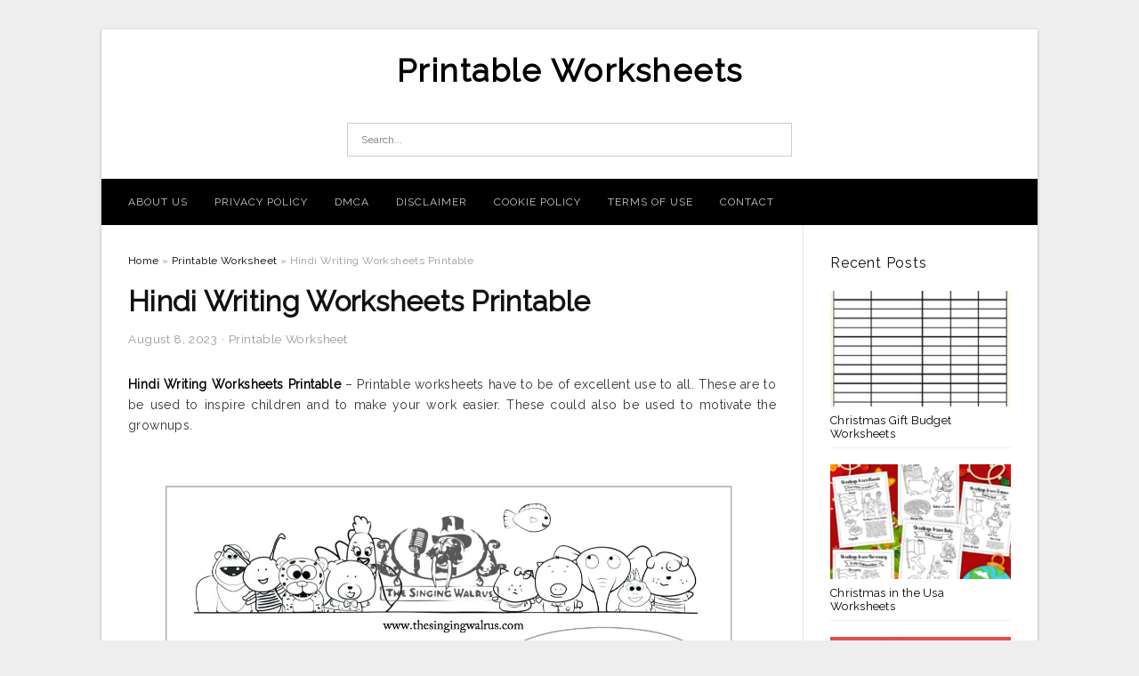

--- FILE ---
content_type: text/html; charset=UTF-8
request_url: https://printable-worksheet.com/hindi-writing-worksheets-printable/
body_size: 10611
content:
<!DOCTYPE html>
<html lang="en-US" prefix="og: https://ogp.me/ns#">
<head>
<meta charset="UTF-8">
<meta name="viewport" content="width=device-width, initial-scale=1, maximum-scale=1, user-scalable=0">
<link rel="profile" href="https://gmpg.org/xfn/11">
<link rel="pingback" href="https://printable-worksheet.com/xmlrpc.php">

<!-- Icon -->
<link href='' rel='icon' type='image/x-icon'/>


<!-- Search Engine Optimization by Rank Math - https://rankmath.com/ -->
<title>Hindi Writing Worksheets Printable - Printable Worksheets</title>
<meta name="description" content="Hindi Writing Worksheets Printable - Printable worksheets have to be of excellent use to all. These are to be used to inspire children and to make your work"/>
<meta name="robots" content="follow, index, max-snippet:-1, max-video-preview:-1, max-image-preview:large"/>
<link rel="canonical" href="https://printable-worksheet.com/hindi-writing-worksheets-printable/" />
<meta property="og:locale" content="en_US" />
<meta property="og:type" content="article" />
<meta property="og:title" content="Hindi Writing Worksheets Printable - Printable Worksheets" />
<meta property="og:description" content="Hindi Writing Worksheets Printable - Printable worksheets have to be of excellent use to all. These are to be used to inspire children and to make your work" />
<meta property="og:url" content="https://printable-worksheet.com/hindi-writing-worksheets-printable/" />
<meta property="og:site_name" content="Printable Worksheets" />
<meta property="article:tag" content="hindi writing worksheets printable" />
<meta property="article:tag" content="hindi writing worksheets printable pdf" />
<meta property="article:section" content="Printable Worksheet" />
<meta property="og:image" content="https://printable-worksheet.com/wp-content/uploads/2019/06/hindi-alphabet-practice-worksheet-letter-e0a487-hindi-hindi-hindi-writing-worksheets-printable.jpg" />
<meta property="og:image:secure_url" content="https://printable-worksheet.com/wp-content/uploads/2019/06/hindi-alphabet-practice-worksheet-letter-e0a487-hindi-hindi-hindi-writing-worksheets-printable.jpg" />
<meta property="og:image:width" content="774" />
<meta property="og:image:height" content="1100" />
<meta property="og:image:alt" content="Hindi Alphabet Practice Worksheet - Letter इ | Hindi | Hindi | Hindi Writing Worksheets Printable" />
<meta property="og:image:type" content="image/jpeg" />
<meta property="article:published_time" content="2023-08-08T20:07:16+07:00" />
<meta name="twitter:card" content="summary_large_image" />
<meta name="twitter:title" content="Hindi Writing Worksheets Printable - Printable Worksheets" />
<meta name="twitter:description" content="Hindi Writing Worksheets Printable - Printable worksheets have to be of excellent use to all. These are to be used to inspire children and to make your work" />
<meta name="twitter:image" content="https://printable-worksheet.com/wp-content/uploads/2019/06/hindi-alphabet-practice-worksheet-letter-e0a487-hindi-hindi-hindi-writing-worksheets-printable.jpg" />
<meta name="twitter:label1" content="Written by" />
<meta name="twitter:data1" content="Bang Mus" />
<meta name="twitter:label2" content="Time to read" />
<meta name="twitter:data2" content="Less than a minute" />
<script type="application/ld+json" class="rank-math-schema">{"@context":"https://schema.org","@graph":[{"@type":["Person","Organization"],"@id":"https://printable-worksheet.com/#person","name":"Printable Worksheets"},{"@type":"WebSite","@id":"https://printable-worksheet.com/#website","url":"https://printable-worksheet.com","name":"Printable Worksheets","publisher":{"@id":"https://printable-worksheet.com/#person"},"inLanguage":"en-US"},{"@type":"ImageObject","@id":"https://printable-worksheet.com/wp-content/uploads/2019/06/hindi-alphabet-practice-worksheet-letter-e0a487-hindi-hindi-hindi-writing-worksheets-printable.jpg","url":"https://printable-worksheet.com/wp-content/uploads/2019/06/hindi-alphabet-practice-worksheet-letter-e0a487-hindi-hindi-hindi-writing-worksheets-printable.jpg","width":"774","height":"1100","caption":"Hindi Alphabet Practice Worksheet - Letter \u0907 | Hindi | Hindi | Hindi Writing Worksheets Printable","inLanguage":"en-US"},{"@type":"WebPage","@id":"https://printable-worksheet.com/hindi-writing-worksheets-printable/#webpage","url":"https://printable-worksheet.com/hindi-writing-worksheets-printable/","name":"Hindi Writing Worksheets Printable - Printable Worksheets","datePublished":"2023-08-08T20:07:16+07:00","dateModified":"2023-08-08T20:07:16+07:00","isPartOf":{"@id":"https://printable-worksheet.com/#website"},"primaryImageOfPage":{"@id":"https://printable-worksheet.com/wp-content/uploads/2019/06/hindi-alphabet-practice-worksheet-letter-e0a487-hindi-hindi-hindi-writing-worksheets-printable.jpg"},"inLanguage":"en-US"},{"@type":"Person","@id":"https://printable-worksheet.com/author/bismillah/","name":"Bang Mus","url":"https://printable-worksheet.com/author/bismillah/","image":{"@type":"ImageObject","@id":"https://secure.gravatar.com/avatar/866dd84e920766c4334da88577e43d8854bb7a9d32fe320ca412475f18184cb6?s=96&amp;d=mm&amp;r=g","url":"https://secure.gravatar.com/avatar/866dd84e920766c4334da88577e43d8854bb7a9d32fe320ca412475f18184cb6?s=96&amp;d=mm&amp;r=g","caption":"Bang Mus","inLanguage":"en-US"}},{"@type":"BlogPosting","headline":"Hindi Writing Worksheets Printable - Printable Worksheets","datePublished":"2023-08-08T20:07:16+07:00","dateModified":"2023-08-08T20:07:16+07:00","articleSection":"Printable Worksheet","author":{"@id":"https://printable-worksheet.com/author/bismillah/","name":"Bang Mus"},"publisher":{"@id":"https://printable-worksheet.com/#person"},"description":"Hindi Writing Worksheets Printable - Printable worksheets have to be of excellent use to all. These are to be used to inspire children and to make your work","name":"Hindi Writing Worksheets Printable - Printable Worksheets","@id":"https://printable-worksheet.com/hindi-writing-worksheets-printable/#richSnippet","isPartOf":{"@id":"https://printable-worksheet.com/hindi-writing-worksheets-printable/#webpage"},"image":{"@id":"https://printable-worksheet.com/wp-content/uploads/2019/06/hindi-alphabet-practice-worksheet-letter-e0a487-hindi-hindi-hindi-writing-worksheets-printable.jpg"},"inLanguage":"en-US","mainEntityOfPage":{"@id":"https://printable-worksheet.com/hindi-writing-worksheets-printable/#webpage"}}]}</script>
<!-- /Rank Math WordPress SEO plugin -->

<link rel='dns-prefetch' href='//fonts.googleapis.com' />
<link rel="alternate" type="application/rss+xml" title="Printable Worksheets &raquo; Feed" href="https://printable-worksheet.com/feed/" />
<link rel="alternate" type="application/rss+xml" title="Printable Worksheets &raquo; Comments Feed" href="https://printable-worksheet.com/comments/feed/" />
<link rel="alternate" title="oEmbed (JSON)" type="application/json+oembed" href="https://printable-worksheet.com/wp-json/oembed/1.0/embed?url=https%3A%2F%2Fprintable-worksheet.com%2Fhindi-writing-worksheets-printable%2F" />
<link rel="alternate" title="oEmbed (XML)" type="text/xml+oembed" href="https://printable-worksheet.com/wp-json/oembed/1.0/embed?url=https%3A%2F%2Fprintable-worksheet.com%2Fhindi-writing-worksheets-printable%2F&#038;format=xml" />
<style id='wp-img-auto-sizes-contain-inline-css' type='text/css'>
img:is([sizes=auto i],[sizes^="auto," i]){contain-intrinsic-size:3000px 1500px}
/*# sourceURL=wp-img-auto-sizes-contain-inline-css */
</style>
<style id='wp-emoji-styles-inline-css' type='text/css'>

	img.wp-smiley, img.emoji {
		display: inline !important;
		border: none !important;
		box-shadow: none !important;
		height: 1em !important;
		width: 1em !important;
		margin: 0 0.07em !important;
		vertical-align: -0.1em !important;
		background: none !important;
		padding: 0 !important;
	}
/*# sourceURL=wp-emoji-styles-inline-css */
</style>
<style id='wp-block-library-inline-css' type='text/css'>
:root{--wp-block-synced-color:#7a00df;--wp-block-synced-color--rgb:122,0,223;--wp-bound-block-color:var(--wp-block-synced-color);--wp-editor-canvas-background:#ddd;--wp-admin-theme-color:#007cba;--wp-admin-theme-color--rgb:0,124,186;--wp-admin-theme-color-darker-10:#006ba1;--wp-admin-theme-color-darker-10--rgb:0,107,160.5;--wp-admin-theme-color-darker-20:#005a87;--wp-admin-theme-color-darker-20--rgb:0,90,135;--wp-admin-border-width-focus:2px}@media (min-resolution:192dpi){:root{--wp-admin-border-width-focus:1.5px}}.wp-element-button{cursor:pointer}:root .has-very-light-gray-background-color{background-color:#eee}:root .has-very-dark-gray-background-color{background-color:#313131}:root .has-very-light-gray-color{color:#eee}:root .has-very-dark-gray-color{color:#313131}:root .has-vivid-green-cyan-to-vivid-cyan-blue-gradient-background{background:linear-gradient(135deg,#00d084,#0693e3)}:root .has-purple-crush-gradient-background{background:linear-gradient(135deg,#34e2e4,#4721fb 50%,#ab1dfe)}:root .has-hazy-dawn-gradient-background{background:linear-gradient(135deg,#faaca8,#dad0ec)}:root .has-subdued-olive-gradient-background{background:linear-gradient(135deg,#fafae1,#67a671)}:root .has-atomic-cream-gradient-background{background:linear-gradient(135deg,#fdd79a,#004a59)}:root .has-nightshade-gradient-background{background:linear-gradient(135deg,#330968,#31cdcf)}:root .has-midnight-gradient-background{background:linear-gradient(135deg,#020381,#2874fc)}:root{--wp--preset--font-size--normal:16px;--wp--preset--font-size--huge:42px}.has-regular-font-size{font-size:1em}.has-larger-font-size{font-size:2.625em}.has-normal-font-size{font-size:var(--wp--preset--font-size--normal)}.has-huge-font-size{font-size:var(--wp--preset--font-size--huge)}.has-text-align-center{text-align:center}.has-text-align-left{text-align:left}.has-text-align-right{text-align:right}.has-fit-text{white-space:nowrap!important}#end-resizable-editor-section{display:none}.aligncenter{clear:both}.items-justified-left{justify-content:flex-start}.items-justified-center{justify-content:center}.items-justified-right{justify-content:flex-end}.items-justified-space-between{justify-content:space-between}.screen-reader-text{border:0;clip-path:inset(50%);height:1px;margin:-1px;overflow:hidden;padding:0;position:absolute;width:1px;word-wrap:normal!important}.screen-reader-text:focus{background-color:#ddd;clip-path:none;color:#444;display:block;font-size:1em;height:auto;left:5px;line-height:normal;padding:15px 23px 14px;text-decoration:none;top:5px;width:auto;z-index:100000}html :where(.has-border-color){border-style:solid}html :where([style*=border-top-color]){border-top-style:solid}html :where([style*=border-right-color]){border-right-style:solid}html :where([style*=border-bottom-color]){border-bottom-style:solid}html :where([style*=border-left-color]){border-left-style:solid}html :where([style*=border-width]){border-style:solid}html :where([style*=border-top-width]){border-top-style:solid}html :where([style*=border-right-width]){border-right-style:solid}html :where([style*=border-bottom-width]){border-bottom-style:solid}html :where([style*=border-left-width]){border-left-style:solid}html :where(img[class*=wp-image-]){height:auto;max-width:100%}:where(figure){margin:0 0 1em}html :where(.is-position-sticky){--wp-admin--admin-bar--position-offset:var(--wp-admin--admin-bar--height,0px)}@media screen and (max-width:600px){html :where(.is-position-sticky){--wp-admin--admin-bar--position-offset:0px}}

/*# sourceURL=wp-block-library-inline-css */
</style><style id='global-styles-inline-css' type='text/css'>
:root{--wp--preset--aspect-ratio--square: 1;--wp--preset--aspect-ratio--4-3: 4/3;--wp--preset--aspect-ratio--3-4: 3/4;--wp--preset--aspect-ratio--3-2: 3/2;--wp--preset--aspect-ratio--2-3: 2/3;--wp--preset--aspect-ratio--16-9: 16/9;--wp--preset--aspect-ratio--9-16: 9/16;--wp--preset--color--black: #000000;--wp--preset--color--cyan-bluish-gray: #abb8c3;--wp--preset--color--white: #ffffff;--wp--preset--color--pale-pink: #f78da7;--wp--preset--color--vivid-red: #cf2e2e;--wp--preset--color--luminous-vivid-orange: #ff6900;--wp--preset--color--luminous-vivid-amber: #fcb900;--wp--preset--color--light-green-cyan: #7bdcb5;--wp--preset--color--vivid-green-cyan: #00d084;--wp--preset--color--pale-cyan-blue: #8ed1fc;--wp--preset--color--vivid-cyan-blue: #0693e3;--wp--preset--color--vivid-purple: #9b51e0;--wp--preset--gradient--vivid-cyan-blue-to-vivid-purple: linear-gradient(135deg,rgb(6,147,227) 0%,rgb(155,81,224) 100%);--wp--preset--gradient--light-green-cyan-to-vivid-green-cyan: linear-gradient(135deg,rgb(122,220,180) 0%,rgb(0,208,130) 100%);--wp--preset--gradient--luminous-vivid-amber-to-luminous-vivid-orange: linear-gradient(135deg,rgb(252,185,0) 0%,rgb(255,105,0) 100%);--wp--preset--gradient--luminous-vivid-orange-to-vivid-red: linear-gradient(135deg,rgb(255,105,0) 0%,rgb(207,46,46) 100%);--wp--preset--gradient--very-light-gray-to-cyan-bluish-gray: linear-gradient(135deg,rgb(238,238,238) 0%,rgb(169,184,195) 100%);--wp--preset--gradient--cool-to-warm-spectrum: linear-gradient(135deg,rgb(74,234,220) 0%,rgb(151,120,209) 20%,rgb(207,42,186) 40%,rgb(238,44,130) 60%,rgb(251,105,98) 80%,rgb(254,248,76) 100%);--wp--preset--gradient--blush-light-purple: linear-gradient(135deg,rgb(255,206,236) 0%,rgb(152,150,240) 100%);--wp--preset--gradient--blush-bordeaux: linear-gradient(135deg,rgb(254,205,165) 0%,rgb(254,45,45) 50%,rgb(107,0,62) 100%);--wp--preset--gradient--luminous-dusk: linear-gradient(135deg,rgb(255,203,112) 0%,rgb(199,81,192) 50%,rgb(65,88,208) 100%);--wp--preset--gradient--pale-ocean: linear-gradient(135deg,rgb(255,245,203) 0%,rgb(182,227,212) 50%,rgb(51,167,181) 100%);--wp--preset--gradient--electric-grass: linear-gradient(135deg,rgb(202,248,128) 0%,rgb(113,206,126) 100%);--wp--preset--gradient--midnight: linear-gradient(135deg,rgb(2,3,129) 0%,rgb(40,116,252) 100%);--wp--preset--font-size--small: 13px;--wp--preset--font-size--medium: 20px;--wp--preset--font-size--large: 36px;--wp--preset--font-size--x-large: 42px;--wp--preset--spacing--20: 0.44rem;--wp--preset--spacing--30: 0.67rem;--wp--preset--spacing--40: 1rem;--wp--preset--spacing--50: 1.5rem;--wp--preset--spacing--60: 2.25rem;--wp--preset--spacing--70: 3.38rem;--wp--preset--spacing--80: 5.06rem;--wp--preset--shadow--natural: 6px 6px 9px rgba(0, 0, 0, 0.2);--wp--preset--shadow--deep: 12px 12px 50px rgba(0, 0, 0, 0.4);--wp--preset--shadow--sharp: 6px 6px 0px rgba(0, 0, 0, 0.2);--wp--preset--shadow--outlined: 6px 6px 0px -3px rgb(255, 255, 255), 6px 6px rgb(0, 0, 0);--wp--preset--shadow--crisp: 6px 6px 0px rgb(0, 0, 0);}:where(.is-layout-flex){gap: 0.5em;}:where(.is-layout-grid){gap: 0.5em;}body .is-layout-flex{display: flex;}.is-layout-flex{flex-wrap: wrap;align-items: center;}.is-layout-flex > :is(*, div){margin: 0;}body .is-layout-grid{display: grid;}.is-layout-grid > :is(*, div){margin: 0;}:where(.wp-block-columns.is-layout-flex){gap: 2em;}:where(.wp-block-columns.is-layout-grid){gap: 2em;}:where(.wp-block-post-template.is-layout-flex){gap: 1.25em;}:where(.wp-block-post-template.is-layout-grid){gap: 1.25em;}.has-black-color{color: var(--wp--preset--color--black) !important;}.has-cyan-bluish-gray-color{color: var(--wp--preset--color--cyan-bluish-gray) !important;}.has-white-color{color: var(--wp--preset--color--white) !important;}.has-pale-pink-color{color: var(--wp--preset--color--pale-pink) !important;}.has-vivid-red-color{color: var(--wp--preset--color--vivid-red) !important;}.has-luminous-vivid-orange-color{color: var(--wp--preset--color--luminous-vivid-orange) !important;}.has-luminous-vivid-amber-color{color: var(--wp--preset--color--luminous-vivid-amber) !important;}.has-light-green-cyan-color{color: var(--wp--preset--color--light-green-cyan) !important;}.has-vivid-green-cyan-color{color: var(--wp--preset--color--vivid-green-cyan) !important;}.has-pale-cyan-blue-color{color: var(--wp--preset--color--pale-cyan-blue) !important;}.has-vivid-cyan-blue-color{color: var(--wp--preset--color--vivid-cyan-blue) !important;}.has-vivid-purple-color{color: var(--wp--preset--color--vivid-purple) !important;}.has-black-background-color{background-color: var(--wp--preset--color--black) !important;}.has-cyan-bluish-gray-background-color{background-color: var(--wp--preset--color--cyan-bluish-gray) !important;}.has-white-background-color{background-color: var(--wp--preset--color--white) !important;}.has-pale-pink-background-color{background-color: var(--wp--preset--color--pale-pink) !important;}.has-vivid-red-background-color{background-color: var(--wp--preset--color--vivid-red) !important;}.has-luminous-vivid-orange-background-color{background-color: var(--wp--preset--color--luminous-vivid-orange) !important;}.has-luminous-vivid-amber-background-color{background-color: var(--wp--preset--color--luminous-vivid-amber) !important;}.has-light-green-cyan-background-color{background-color: var(--wp--preset--color--light-green-cyan) !important;}.has-vivid-green-cyan-background-color{background-color: var(--wp--preset--color--vivid-green-cyan) !important;}.has-pale-cyan-blue-background-color{background-color: var(--wp--preset--color--pale-cyan-blue) !important;}.has-vivid-cyan-blue-background-color{background-color: var(--wp--preset--color--vivid-cyan-blue) !important;}.has-vivid-purple-background-color{background-color: var(--wp--preset--color--vivid-purple) !important;}.has-black-border-color{border-color: var(--wp--preset--color--black) !important;}.has-cyan-bluish-gray-border-color{border-color: var(--wp--preset--color--cyan-bluish-gray) !important;}.has-white-border-color{border-color: var(--wp--preset--color--white) !important;}.has-pale-pink-border-color{border-color: var(--wp--preset--color--pale-pink) !important;}.has-vivid-red-border-color{border-color: var(--wp--preset--color--vivid-red) !important;}.has-luminous-vivid-orange-border-color{border-color: var(--wp--preset--color--luminous-vivid-orange) !important;}.has-luminous-vivid-amber-border-color{border-color: var(--wp--preset--color--luminous-vivid-amber) !important;}.has-light-green-cyan-border-color{border-color: var(--wp--preset--color--light-green-cyan) !important;}.has-vivid-green-cyan-border-color{border-color: var(--wp--preset--color--vivid-green-cyan) !important;}.has-pale-cyan-blue-border-color{border-color: var(--wp--preset--color--pale-cyan-blue) !important;}.has-vivid-cyan-blue-border-color{border-color: var(--wp--preset--color--vivid-cyan-blue) !important;}.has-vivid-purple-border-color{border-color: var(--wp--preset--color--vivid-purple) !important;}.has-vivid-cyan-blue-to-vivid-purple-gradient-background{background: var(--wp--preset--gradient--vivid-cyan-blue-to-vivid-purple) !important;}.has-light-green-cyan-to-vivid-green-cyan-gradient-background{background: var(--wp--preset--gradient--light-green-cyan-to-vivid-green-cyan) !important;}.has-luminous-vivid-amber-to-luminous-vivid-orange-gradient-background{background: var(--wp--preset--gradient--luminous-vivid-amber-to-luminous-vivid-orange) !important;}.has-luminous-vivid-orange-to-vivid-red-gradient-background{background: var(--wp--preset--gradient--luminous-vivid-orange-to-vivid-red) !important;}.has-very-light-gray-to-cyan-bluish-gray-gradient-background{background: var(--wp--preset--gradient--very-light-gray-to-cyan-bluish-gray) !important;}.has-cool-to-warm-spectrum-gradient-background{background: var(--wp--preset--gradient--cool-to-warm-spectrum) !important;}.has-blush-light-purple-gradient-background{background: var(--wp--preset--gradient--blush-light-purple) !important;}.has-blush-bordeaux-gradient-background{background: var(--wp--preset--gradient--blush-bordeaux) !important;}.has-luminous-dusk-gradient-background{background: var(--wp--preset--gradient--luminous-dusk) !important;}.has-pale-ocean-gradient-background{background: var(--wp--preset--gradient--pale-ocean) !important;}.has-electric-grass-gradient-background{background: var(--wp--preset--gradient--electric-grass) !important;}.has-midnight-gradient-background{background: var(--wp--preset--gradient--midnight) !important;}.has-small-font-size{font-size: var(--wp--preset--font-size--small) !important;}.has-medium-font-size{font-size: var(--wp--preset--font-size--medium) !important;}.has-large-font-size{font-size: var(--wp--preset--font-size--large) !important;}.has-x-large-font-size{font-size: var(--wp--preset--font-size--x-large) !important;}
/*# sourceURL=global-styles-inline-css */
</style>

<style id='classic-theme-styles-inline-css' type='text/css'>
/*! This file is auto-generated */
.wp-block-button__link{color:#fff;background-color:#32373c;border-radius:9999px;box-shadow:none;text-decoration:none;padding:calc(.667em + 2px) calc(1.333em + 2px);font-size:1.125em}.wp-block-file__button{background:#32373c;color:#fff;text-decoration:none}
/*# sourceURL=/wp-includes/css/classic-themes.min.css */
</style>
<link rel='stylesheet' id='themejazz-style-css' href='https://printable-worksheet.com/wp-content/themes/theme-ultimage/style.css?ver=1' type='text/css' media='all' />
<link rel='stylesheet' id='redux-google-fonts-themejazz-css' href='https://fonts.googleapis.com/css?family=Raleway&#038;subset=latin&#038;ver=1618632042' type='text/css' media='all' />
<link rel="https://api.w.org/" href="https://printable-worksheet.com/wp-json/" /><link rel="alternate" title="JSON" type="application/json" href="https://printable-worksheet.com/wp-json/wp/v2/posts/3773" /><link rel="EditURI" type="application/rsd+xml" title="RSD" href="https://printable-worksheet.com/xmlrpc.php?rsd" />
<meta name="generator" content="WordPress 6.9" />
<link rel='shortlink' href='https://printable-worksheet.com/?p=3773' />

<style media="screen">
    
            /*Site Padding*/
        #page{
        	margin-top: 10px;
            margin-bottom: 0px;
        }
    </style>

<style type="text/css" title="dynamic-css" class="options-output">#content #primary.col-md-9,#attachment.col-md-9{border-right:1px solid #E8E8E8;}
                     .site-branding .main-site-title .site-title a {font-family:Raleway;font-size:36px;}
                     html, body {font-family:Raleway;}h1, h2, h3, h4, h5, h6{font-family:Raleway;}.site-footer .widget-footer .widget ul li{border-bottom:1px solid #cccccc;}.site-content{background-color:#fff;}#secondary .widget ul li{border-bottom:1px solid #eeeeee;}</style>
</head>

<body data-rsssl=1 class="wp-singular post-template-default single single-post postid-3773 single-format-standard wp-theme-theme-ultimage">

	<div class="top-navigation">
		<div class="container default-width"  >
					</div>
	</div>

	
<div id="page" class="hfeed site container default-width"  >
	<a class="skip-link screen-reader-text" href="#content">Skip to content</a>

	<header id="masthead" class="site-header">
		<div class="row">
		<!-- Site Branding Code -->
				<div class="site-branding logo-center">

							<div class="main-site-title">
											<h2 class="site-title"><a href="https://printable-worksheet.com/" rel="home">Printable Worksheets</a></h2>
																<p class="site-description"></p>
									</div>
			
			<!-- Header Ad, Display Search Form If Empty -->
			
			<!-- Header Search Form -->
							<div class="top-search">
					
<form role="search" method="get" class="search-form" action="https://printable-worksheet.com/">
	<input type="search" class="search-field" placeholder="Search..." value="" name="s" title="Search for:" />
	<input type="submit" class="search-submit" value="Search" />
</form>
				</div>
			
			<div class="clearfix"></div>
		</div><!-- .site-branding -->
				</div>

				<div class="row">
			<nav id="main-menu">
			<div class="menu-menu-1-container"><ul id="primary-menu" class="menu"><li id="menu-item-12002" class="menu-item menu-item-type-post_type menu-item-object-page menu-item-12002"><a href="https://printable-worksheet.com/about-us/">About Us</a></li>
<li id="menu-item-11996" class="menu-item menu-item-type-post_type menu-item-object-page menu-item-11996"><a href="https://printable-worksheet.com/privacy-policy/">Privacy Policy</a></li>
<li id="menu-item-11997" class="menu-item menu-item-type-post_type menu-item-object-page menu-item-11997"><a href="https://printable-worksheet.com/digital-millennium-copyright-act-notice/">DMCA</a></li>
<li id="menu-item-11998" class="menu-item menu-item-type-post_type menu-item-object-page menu-item-11998"><a href="https://printable-worksheet.com/disclaimer/">Disclaimer</a></li>
<li id="menu-item-11999" class="menu-item menu-item-type-post_type menu-item-object-page menu-item-11999"><a href="https://printable-worksheet.com/cookie-policy/">Cookie Policy</a></li>
<li id="menu-item-12000" class="menu-item menu-item-type-post_type menu-item-object-page menu-item-12000"><a href="https://printable-worksheet.com/terms-of-use/">Terms of Use</a></li>
<li id="menu-item-12001" class="menu-item menu-item-type-post_type menu-item-object-page menu-item-12001"><a href="https://printable-worksheet.com/contact/">Contact</a></li>
</ul></div>			</nav>
		</div><!-- .row -->
			</header><!-- #masthead -->
	
	<div id="content" class="site-content clearfix">

	<div id="primary" class="content-area col-md-9 col-sm-8">
		<main id="main" class="site-main">

		
			<div class="breadcrumbs"><span itemscope itemtype="http://data-vocabulary.org/Breadcrumb"><a href="https://printable-worksheet.com/" itemprop="url"><span itemprop="title">Home</span></a></span> <span class="sep"> &raquo; </span> <span itemscope itemtype="http://data-vocabulary.org/Breadcrumb"><a href="https://printable-worksheet.com/category/printable-worksheet/" itemprop="url"><span itemprop="title">Printable Worksheet</span></a></span> <span class="sep"> &raquo; </span> <span class="current">Hindi Writing Worksheets Printable</span></div><!-- .breadcrumbs -->
			
<article id="post-3773" class="post-3773 post type-post status-publish format-standard has-post-thumbnail hentry category-printable-worksheet tag-hindi-writing-worksheets-printable tag-hindi-writing-worksheets-printable-pdf">
	<header class="entry-header">
		<h1 class="entry-title">Hindi Writing Worksheets Printable</h1>		<div class="entry-meta ">
			<span class="posted-on"><time class="entry-date published updated" datetime="2023-08-08T20:07:16+07:00">August 8, 2023</time></span><span class="meta-sep">&middot;</span><span class="categories-list"> <a href="https://printable-worksheet.com/category/printable-worksheet/" rel="category tag">Printable Worksheet</a></span><span class="byline"> by <span class="author vcard"><a class="url fn n" href="https://printable-worksheet.com/author/bismillah/">Bang Mus</a></span></span>		</div><!-- .entry-meta -->

	</header><!-- .entry-header -->

	<div class="entry-content clearfix">

		
		
		
		<p style="text-align: justify;"><a href="https://printable-worksheet.com/"><strong>Hindi Writing Worksheets Printable</strong></a> &#8211; Printable worksheets have to be of  excellent use to all. These are to be used to  inspire children and to make your work easier.  These could also be used to motivate the  grownups. </p>
<p style="text-align: center;"><img decoding="async" src="https://printable-worksheet.com/wp-content/uploads/2019/06/alphabet-writing-practice-sheets-pdf-alphabet-writing-worksheets-for-hindi-writing-worksheets-printable.jpg" alt="Alphabet Writing Practice Sheets Pdf Alphabet Writing Worksheets For | Hindi Writing Worksheets Printable" /p title="alphabet writing practice sheets pdf alphabet writing worksheets for hindi writing worksheets printable">
<p>Alphabet Writing Practice Sheets Pdf Alphabet Writing Worksheets For | Hindi Writing Worksheets Printable, Source Image: pointeuniform.club</p>
<p style="text-align: justify;">The  vital objective of these worksheets is to  offer a helping hand to the students  as well as to  boost their  pupil&#8217;s performance. They  need to be  made  as if all the  trainees would  take advantage of them. There are  several  layouts  as well as  designs that you can  select from.</p>
<p style="text-align: center;"><img decoding="async" src="https://printable-worksheet.com/wp-content/uploads/2019/06/study-village-has-some-great-worksheets-do-a-quick-search-for-hindi-writing-worksheets-printable.jpg" alt="Study Village Has Some Great Worksheets. Do A Quick Search For | Hindi Writing Worksheets Printable" /p title="study village has some great worksheets do a quick search for hindi writing worksheets printable">
<p>Study Village Has Some Great Worksheets. Do A Quick Search For | Hindi Writing Worksheets Printable, Source Image: i.pinimg.com</p>
<p style="text-align: justify;"> You  might use them for the  published  info and  likewise for the  aesthetic pieces. Much of the time, printable worksheets are the best  alternative to  make use of. </p>
<p style="text-align: center;"><img decoding="async" src="https://printable-worksheet.com/wp-content/uploads/2019/06/hindi-alphabet-practice-worksheet-letter-e0a487-hindi-hindi-hindi-writing-worksheets-printable.jpg" alt="Hindi Alphabet Practice Worksheet - Letter इ | Hindi | Hindi | Hindi Writing Worksheets Printable" /p title="hindi alphabet practice worksheet letter e0a487 hindi hindi hindi writing worksheets printable">
<p>Hindi Alphabet Practice Worksheet &#8211; Letter इ | Hindi | Hindi | Hindi Writing Worksheets Printable, Source Image: i.pinimg.com</p>
<p style="text-align: justify;"> Among the most  preferred printable worksheets is the alphabet  graph. This is a popular choice because it is  very easy to print, it is  very easy to distribute  as well as it is  really  valuable. The alphabet chart is an  vital tool for the  class.</p>
<p style="text-align: center;"><img decoding="async" src="https://printable-worksheet.com/wp-content/uploads/2019/06/free-printable-reading-comprehension-worksheets-for-kindergarten-hindi-writing-worksheets-printable.jpg" alt="Free Printable Reading Comprehension Worksheets For Kindergarten | Hindi Writing Worksheets Printable" /p title="free printable reading comprehension worksheets for kindergarten hindi writing worksheets printable">
<p>Free Printable Reading Comprehension Worksheets For Kindergarten | Hindi Writing Worksheets Printable, Source Image: freeprintablehq.com</p>
<p style="text-align: justify;"> Among  the very best printable worksheets is the  reproduction chart. This is an  vital  device to  instruct a  kid the usage of the  reproduction table.  Pupils would love to use this and  discover it.</p>
<p style="text-align: center;"><img decoding="async" src="https://printable-worksheet.com/wp-content/uploads/2019/06/hindi-letters-writing-practice-pdf-dragonsfootball17-hindi-writing-worksheets-printable.jpg" alt="Hindi Letters Writing Practice Pdf :: Dragonsfootball17 | Hindi Writing Worksheets Printable" /p title="hindi letters writing practice pdf dragonsfootball17 hindi writing worksheets printable">
<p>Hindi Letters Writing Practice Pdf :: Dragonsfootball17 | Hindi Writing Worksheets Printable, Source Image: www.studyvillage.com</p>
<p style="text-align: justify;">Printable worksheets are  undoubtedly an  benefit. The  pupils get the  opportunity to  discover by doing. These are  the very best  options for the students to  discover.</p>
<p style="text-align: center;"><img decoding="async" src="https://printable-worksheet.com/wp-content/uploads/2019/06/hindi-alphabet-practice-worksheet-letter-e0a495-language-hindi-hindi-writing-worksheets-printable.jpg" alt="Hindi Alphabet Practice Worksheet - Letter क | Language | Hindi | Hindi Writing Worksheets Printable" /p title="hindi alphabet practice worksheet letter e0a495 language hindi hindi writing worksheets printable">
<p>Hindi Alphabet Practice Worksheet &#8211; Letter क | Language | Hindi | Hindi Writing Worksheets Printable, Source Image: i.pinimg.com</p>
<p style="text-align: justify;"> In the business  globe,  publishing printable worksheets is  actually the  ideal  selection to  make use of. If you  desire to  advertise your  company or if you  desire to get  even more  clients,  after that printing printable worksheets  would certainly be a  ideal  option for you. </p>
<p style="text-align: center;"><img decoding="async" src="https://printable-worksheet.com/wp-content/uploads/2019/06/alphabets-pictures-for-colouring-with-letter-worksheets-also-hindi-writing-worksheets-printable.jpg" alt="Alphabets Pictures For Colouring – With Letter Worksheets Also | Hindi Writing Worksheets Printable" /p title="alphabets pictures for colouring with letter worksheets also hindi writing worksheets printable">
<p>Alphabets Pictures For Colouring – With Letter Worksheets Also | Hindi Writing Worksheets Printable, Source Image: karensdoodles.com</p>
<p style="text-align: justify;">You  might download your own printer that  would certainly  enable you to print these.  Printable worksheets would be  the most effective  choice for you if you are looking for these products. </p>
<p style="text-align: center;"><img decoding="async" src="https://printable-worksheet.com/wp-content/uploads/2019/06/hindi-alphabet-practice-worksheet-letter-e0a4a4-hindi-writing-worksheets-printable.jpg" alt="Hindi Alphabet Practice Worksheet - Letter त | Hindi Writing Worksheets Printable" /p title="hindi alphabet practice worksheet letter e0a4a4 hindi writing worksheets printable">
<p>Hindi Alphabet Practice Worksheet &#8211; Letter त | Hindi Writing Worksheets Printable, Source Image: www.studyvillage.com</p>

		
		
			</div><!-- .entry-content -->

	
	
	<footer class="entry-footer">
		<span class="tags-links">Tags: <a href="https://printable-worksheet.com/tag/hindi-writing-worksheets-printable/" rel="tag">hindi writing worksheets printable</a>, <a href="https://printable-worksheet.com/tag/hindi-writing-worksheets-printable-pdf/" rel="tag">hindi writing worksheets printable pdf</a></span>
		
  <div class="button_social_share">
      <p class="share-this">Share this: </p>
      <ul>
              <li class="social-button facebook">
          <a href="https://www.facebook.com/sharer/sharer.php?u=https%3A%2F%2Fprintable-worksheet.com%2Fhindi-writing-worksheets-printable%2F&amp;title=Hindi+Writing+Worksheets+Printable" target="_blank">
            <span class="el el-facebook">Facebook</span>
          </a>
        </li>
                    <li class="social-button twitter">
          <a href="https://twitter.com/intent/tweet?text=Hindi+Writing+Worksheets+Printable&amp;url=https%3A%2F%2Fprintable-worksheet.com%2Fhindi-writing-worksheets-printable%2F" target="_blank">
            <span class="el el-twitter">Twitter</span>
          </a>
        </li>
                    <li class="social-button google">
          <a href="https://plus.google.com/share?url=https%3A%2F%2Fprintable-worksheet.com%2Fhindi-writing-worksheets-printable%2F" target="_blank">
            <span class="el el-google-plus">Google+</span>
          </a>
        </li>
                          <li class="social-button pinterest">
          <a href="javascript:void((function()%7Bvar%20e=document.createElement('script');e.setAttribute('type','text/javascript');e.setAttribute('charset','UTF-8');e.setAttribute('src','http://assets.pinterest.com/js/pinmarklet.js?r='+Math.random()*99999999);document.body.appendChild(e)%7D)());" target="_blank">
            <span class="el el-pinterest-p">Pinterest</span>
          </a>
        </li>
                            </ul>
  </div>

  
	</footer><!-- .entry-footer -->
</article><!-- #post-## -->

			<!-- Related Post -->
			      <div class="related-post">
        <h3 class="related-post-title">Related Post to Hindi Writing Worksheets Printable</h3>
        <div class="row">
        <ul>
          
                        <li class="related-content">
              <a class="related-image" href="https://printable-worksheet.com/handwriting-printable-worksheets-for-kindergarten/" rel="bookmark" title="Handwriting Printable Worksheets For Kindergarten">
                <img src="https://printable-worksheet.com/wp-content/uploads/2025/11/10-best-handwriting-printable-kindergarten-worksheets-printablee-handwriting-printable-worksheets-for-kindergarten-150x150.jpg" alt="10 Best Handwriting Printable Kindergarten Worksheets &#8211; Printablee | Handwriting Printable Worksheets For Kindergarten" class="alignleft" />              </a>
              <h4 class="related-content-title">
                <a href="https://printable-worksheet.com/handwriting-printable-worksheets-for-kindergarten/" rel="bookmark" title="Handwriting Printable Worksheets For Kindergarten">
                Handwriting Printable Worksheets For Kindergarten                </a>
                </h4>
              <div class="related-content-excerpt">
                <p>Handwriting Printable Worksheets For Kindergarten &#8211; Printable worksheets have to be of wonderful use to all. These are to be made use of to inspire kids and to make your work simpler. These might likewise be made use of to encourage the adults. Free Printable&#8230;</p>
              </div>
            </li>
                      
                        <li class="related-content">
              <a class="related-image" href="https://printable-worksheet.com/printable-urdu-worksheets-for-kindergarten/" rel="bookmark" title="Printable Urdu Worksheets For Kindergarten">
                <img src="https://printable-worksheet.com/wp-content/uploads/2025/11/urdu-workbook-level-1-printable-urdu-worksheets-for-kindergarten-150x150.png" alt="Urdu Workbook Level 1 | Printable Urdu Worksheets For Kindergarten" class="alignleft" />              </a>
              <h4 class="related-content-title">
                <a href="https://printable-worksheet.com/printable-urdu-worksheets-for-kindergarten/" rel="bookmark" title="Printable Urdu Worksheets For Kindergarten">
                Printable Urdu Worksheets For Kindergarten                </a>
                </h4>
              <div class="related-content-excerpt">
                <p>Printable Urdu Worksheets For Kindergarten &#8211; Printable worksheets need to be of terrific use to all. These are to be used to motivate kids and also to make your job simpler. These could also be used to encourage the adults also. Urdu Worksheets For K.g&#8230;</p>
              </div>
            </li>
                      
                        <li class="related-content">
              <a class="related-image" href="https://printable-worksheet.com/kindergarten-activities-printable-worksheets/" rel="bookmark" title="Kindergarten Activities Printable Worksheets">
                <img src="https://printable-worksheet.com/wp-content/uploads/2025/11/free-custom-printable-preschool-worksheet-templates-canva-kindergarten-activities-printable-worksheets-150x150.jpg" alt="Free Custom Printable Preschool Worksheet Templates | Canva | Kindergarten Activities Printable Worksheets" class="alignleft" />              </a>
              <h4 class="related-content-title">
                <a href="https://printable-worksheet.com/kindergarten-activities-printable-worksheets/" rel="bookmark" title="Kindergarten Activities Printable Worksheets">
                Kindergarten Activities Printable Worksheets                </a>
                </h4>
              <div class="related-content-excerpt">
                <p>Kindergarten Activities Printable Worksheets &#8211; Printable worksheets have to be of fantastic use to all. These are to be made use of to motivate children and to make your job less complicated. These could also be made use of to inspire the grownups also. Free&#8230;</p>
              </div>
            </li>
                              </ul>
        </div>
        <div class="clearfix"></div>
      </div>
    			<!-- End Related Post -->

			<!-- Navigation Post -->
			
	<nav class="navigation post-navigation" aria-label="Posts">
		<h2 class="screen-reader-text">Post navigation</h2>
		<div class="nav-links"><div class="nav-previous"><a href="https://printable-worksheet.com/free-printable-monthly-budget-worksheets/" rel="prev">Free Printable Monthly Budget Worksheets</a></div><div class="nav-next"><a href="https://printable-worksheet.com/letter-e-printable-worksheets/" rel="next">Letter E Printable Worksheets</a></div></div>
	</nav>			<!-- End Post Navigation -->

			
		
		</main><!-- #main -->
	</div><!-- #primary -->


	<div id="secondary" class="widget-area col-md-3 col-sm-4" role="complementary">
                  <aside id="recent_posts-3" class="widget widget_recent_posts">          <h3 class="widget-title">Recent Posts</h3>          <ul>
                        <li class="col-md-12 col-sm-12">
                <div class="post-index">
                      <a href="https://printable-worksheet.com/christmas-gift-budget-worksheets/">
					          <img src="https://printable-worksheet.com/wp-content/uploads/2025/12/free-christmas-planning-sheets-christmas-gift-budget-worksheets-235x150.jpg" alt="Free Christmas Planning Sheets | Christmas Gift Budget Worksheets" class="" /></a>
                </div>
                <div class="recent-info">
                  <span class="title-recent-post">
                    <a title="Christmas Gift Budget Worksheets" href="https://printable-worksheet.com/christmas-gift-budget-worksheets/">
        						         						  Christmas Gift Budget Worksheets                    </a>
                </span>
      			</div>
              </li>
                          <li class="col-md-12 col-sm-12">
                <div class="post-index">
                      <a href="https://printable-worksheet.com/christmas-in-the-usa-worksheets/">
					          <img src="https://printable-worksheet.com/wp-content/uploads/2025/12/free-christmas-around-the-world-worksheets-20-pages-leap-of-christmas-in-the-usa-worksheets-235x150.png" alt="Free Christmas Around The World Worksheets (20 Pages!) &#8211; Leap Of | Christmas in the Usa Worksheets" class="" /></a>
                </div>
                <div class="recent-info">
                  <span class="title-recent-post">
                    <a title="Christmas in the Usa Worksheets" href="https://printable-worksheet.com/christmas-in-the-usa-worksheets/">
        						         						  Christmas in the Usa Worksheets                    </a>
                </span>
      			</div>
              </li>
                          <li class="col-md-12 col-sm-12">
                <div class="post-index">
                      <a href="https://printable-worksheet.com/christmas-code-breaker-worksheets/">
					          <img src="https://printable-worksheet.com/wp-content/uploads/2025/12/christmas-maths-code-breaker-differentiated-worksheets-christmas-code-breaker-worksheets-235x150.jpg" alt="Christmas Maths Code Breaker Differentiated Worksheets | Christmas Code Breaker Worksheets" class="" /></a>
                </div>
                <div class="recent-info">
                  <span class="title-recent-post">
                    <a title="Christmas Code Breaker Worksheets" href="https://printable-worksheet.com/christmas-code-breaker-worksheets/">
        						         						  Christmas Code Breaker Worksheets                    </a>
                </span>
      			</div>
              </li>
                          <li class="col-md-12 col-sm-12">
                <div class="post-index">
                      <a href="https://printable-worksheet.com/christmas-secret-code-worksheets/">
					          <img src="https://printable-worksheet.com/wp-content/uploads/2025/12/christmas-secret-code-esl-worksheetchiaretta-christmas-secret-code-worksheets-235x150.jpg" alt="Christmas Secret Code &#8211; Esl Worksheetchiaretta | Christmas Secret Code Worksheets" class="" /></a>
                </div>
                <div class="recent-info">
                  <span class="title-recent-post">
                    <a title="Christmas Secret Code Worksheets" href="https://printable-worksheet.com/christmas-secret-code-worksheets/">
        						         						  Christmas Secret Code Worksheets                    </a>
                </span>
      			</div>
              </li>
                          <li class="col-md-12 col-sm-12">
                <div class="post-index">
                      <a href="https://printable-worksheet.com/color-by-number-christmas-worksheets-math/">
					          <img src="https://printable-worksheet.com/wp-content/uploads/2025/12/christmas-colornumber-sheets-for-kids-color-by-number-christmas-worksheets-math-235x150.gif" alt="Christmas Colornumber Sheets For Kids | Color By Number Christmas Worksheets Math" class="" /></a>
                </div>
                <div class="recent-info">
                  <span class="title-recent-post">
                    <a title="Color by Number Christmas Worksheets Math" href="https://printable-worksheet.com/color-by-number-christmas-worksheets-math/">
        						         						  Color by Number Christmas                    </a>
                </span>
      			</div>
              </li>
                      </ul>
          <div class="clearfix"></div>
          </aside>      <aside id="ultimage_popular_posts-3" class="widget widget_ultimage_popular_posts"><h3 class="widget-title">Popular Posts</h3>
			<ul>

				
						<li>
														<a href="https://printable-worksheet.com/christmas-multiplication-and-division-worksheets/" title="Christmas Multiplication and Division Worksheets">
								<div class="post-image">
					                											<img src="https://printable-worksheet.com/wp-content/uploads/2025/12/christmas-multiplication-division-colorcode-packet-christmas-multiplication-and-division-worksheets-235x150.jpg" alt="Christmas Multiplication + Division Colorcode Packet | Christmas Multiplication And Division Worksheets" class="" />																		</div>
								<div class="inner">
									<span class="title">Christmas Multiplication and Division Worksheets</span>
									<!-- <p class="meta">December 11, 2025</p> -->
								</div>
								<div class="clear"></div>
							</a>
						</li>
					
						<li>
														<a href="https://printable-worksheet.com/free-printable-reading-comprehension-worksheets-for-adults/" title="Free Printable Reading Comprehension Worksheets For Adults">
								<div class="post-image">
					                											<img src="https://printable-worksheet.com/wp-content/uploads/2019/06/reading-comprehension-worksheet-free-kindergarten-english-free-printable-reading-comprehension-worksheets-for-adults-235x150.png" alt="Reading Comprehension Worksheet &#8211; Free Kindergarten English | Free Printable Reading Comprehension Worksheets For Adults" class="" />																		</div>
								<div class="inner">
									<span class="title">Free Printable Reading Comprehension Worksheets For Adults</span>
									<!-- <p class="meta">November 3, 2022</p> -->
								</div>
								<div class="clear"></div>
							</a>
						</li>
					
						<li>
														<a href="https://printable-worksheet.com/free-printable-spring-worksheets-for-elementary/" title="Free Printable Spring Worksheets For Elementary">
								<div class="post-image">
					                											<img src="https://printable-worksheet.com/wp-content/uploads/2019/06/spring-spelling-worksheet-free-kindergarten-seasonal-worksheet-for-free-printable-spring-worksheets-for-elementary-235x150.png" alt="Spring Spelling Worksheet &#8211; Free Kindergarten Seasonal Worksheet For | Free Printable Spring Worksheets For Elementary" class="" />																		</div>
								<div class="inner">
									<span class="title">Free Printable Spring Worksheets For Elementary</span>
									<!-- <p class="meta">November 5, 2022</p> -->
								</div>
								<div class="clear"></div>
							</a>
						</li>
					
						<li>
														<a href="https://printable-worksheet.com/free-printable-spring-worksheets-for-kindergarten/" title="Free Printable Spring Worksheets For Kindergarten">
								<div class="post-image">
					                											<img src="https://printable-worksheet.com/wp-content/uploads/2019/06/spring-math-worksheet-free-kindergarten-seasonal-worksheet-for-free-printable-spring-worksheets-for-kindergarten-235x150.png" alt="Spring Math Worksheet &#8211; Free Kindergarten Seasonal Worksheet For | Free Printable Spring Worksheets For Kindergarten" class="" />																		</div>
								<div class="inner">
									<span class="title">Free Printable Spring Worksheets For Kindergarten</span>
									<!-- <p class="meta">November 6, 2022</p> -->
								</div>
								<div class="clear"></div>
							</a>
						</li>
					
						<li>
														<a href="https://printable-worksheet.com/free-printable-grade-1-reading-comprehension-worksheets/" title="Free Printable Grade 1 Reading Comprehension Worksheets">
								<div class="post-image">
					                											<img src="https://printable-worksheet.com/wp-content/uploads/2019/06/free-printable-reading-comprehension-worksheets-for-kindergarten-free-printable-grade-1-reading-comprehension-worksheets-235x150.jpg" alt="Free Printable Reading Comprehension Worksheets For Kindergarten | Free Printable Grade 1 Reading Comprehension Worksheets" class="" />																		</div>
								<div class="inner">
									<span class="title">Free Printable Grade 1 Reading Comprehension Worksheets</span>
									<!-- <p class="meta">November 8, 2022</p> -->
								</div>
								<div class="clear"></div>
							</a>
						</li>
									</ul>
			
		</aside><aside id="archives-3" class="widget widget_archive"><h3 class="widget-title">Archives</h3>
			<ul>
					<li><a href='https://printable-worksheet.com/2025/12/'>December 2025</a></li>
	<li><a href='https://printable-worksheet.com/2025/11/'>November 2025</a></li>
	<li><a href='https://printable-worksheet.com/2023/10/'>October 2023</a></li>
	<li><a href='https://printable-worksheet.com/2023/09/'>September 2023</a></li>
	<li><a href='https://printable-worksheet.com/2023/08/'>August 2023</a></li>
	<li><a href='https://printable-worksheet.com/2023/07/'>July 2023</a></li>
	<li><a href='https://printable-worksheet.com/2023/06/'>June 2023</a></li>
	<li><a href='https://printable-worksheet.com/2023/05/'>May 2023</a></li>
	<li><a href='https://printable-worksheet.com/2023/04/'>April 2023</a></li>
	<li><a href='https://printable-worksheet.com/2023/03/'>March 2023</a></li>
	<li><a href='https://printable-worksheet.com/2023/02/'>February 2023</a></li>
	<li><a href='https://printable-worksheet.com/2023/01/'>January 2023</a></li>
	<li><a href='https://printable-worksheet.com/2022/12/'>December 2022</a></li>
	<li><a href='https://printable-worksheet.com/2022/11/'>November 2022</a></li>
	<li><a href='https://printable-worksheet.com/2022/10/'>October 2022</a></li>
	<li><a href='https://printable-worksheet.com/2022/09/'>September 2022</a></li>
	<li><a href='https://printable-worksheet.com/2022/08/'>August 2022</a></li>
	<li><a href='https://printable-worksheet.com/2022/07/'>July 2022</a></li>
	<li><a href='https://printable-worksheet.com/2022/06/'>June 2022</a></li>
	<li><a href='https://printable-worksheet.com/2022/05/'>May 2022</a></li>
	<li><a href='https://printable-worksheet.com/2022/04/'>April 2022</a></li>
	<li><a href='https://printable-worksheet.com/2022/03/'>March 2022</a></li>
	<li><a href='https://printable-worksheet.com/2020/03/'>March 2020</a></li>
	<li><a href='https://printable-worksheet.com/2019/11/'>November 2019</a></li>
	<li><a href='https://printable-worksheet.com/2019/07/'>July 2019</a></li>
	<li><a href='https://printable-worksheet.com/2019/03/'>March 2019</a></li>
			</ul>

			</aside>			</div><!-- #secondary -->

<div class="clearfix"></div>

	</div><!-- #content -->

</div><!-- #page -->

	
	<footer id="colophon" class="site-footer">
		<div class="container default-width"  >
						<div class="widget-footer">
													<div class="col-md-4">
											</div>
													<div class="col-md-4">
											</div>
													<div class="col-md-4">
											</div>
								<div class="clearfix"></div>
			</div><!-- .widget-footer -->
			
							<div class="footer-bottom-center col-xs-12">
					<nav id="nav-footer">
										</nav>
					<div class="site-info">
						2021 © <a href="https://printable-worksheet.com/">Printable-worksheet.com</a>					</div><!-- .site-info -->
				</div>
						<div class="clearfix"></div>
		</div>
	</footer><!-- #colophon -->

<div class="back-top" id="back-top">&uarr;</div>

<script type="speculationrules">
{"prefetch":[{"source":"document","where":{"and":[{"href_matches":"/*"},{"not":{"href_matches":["/wp-*.php","/wp-admin/*","/wp-content/uploads/*","/wp-content/*","/wp-content/plugins/*","/wp-content/themes/theme-ultimage/*","/*\\?(.+)"]}},{"not":{"selector_matches":"a[rel~=\"nofollow\"]"}},{"not":{"selector_matches":".no-prefetch, .no-prefetch a"}}]},"eagerness":"conservative"}]}
</script>
<script type="text/javascript" src="https://printable-worksheet.com/wp-includes/js/jquery/jquery.js" id="jquery-js"></script>
<script type="text/javascript" src="https://printable-worksheet.com/wp-content/themes/theme-ultimage/assets/js/main.min.js?ver=6.9" id="themejazz-mainjs-js"></script>

<script defer src="https://static.cloudflareinsights.com/beacon.min.js/vcd15cbe7772f49c399c6a5babf22c1241717689176015" integrity="sha512-ZpsOmlRQV6y907TI0dKBHq9Md29nnaEIPlkf84rnaERnq6zvWvPUqr2ft8M1aS28oN72PdrCzSjY4U6VaAw1EQ==" data-cf-beacon='{"version":"2024.11.0","token":"43fcc75bac074eceb616214dc3f277cf","r":1,"server_timing":{"name":{"cfCacheStatus":true,"cfEdge":true,"cfExtPri":true,"cfL4":true,"cfOrigin":true,"cfSpeedBrain":true},"location_startswith":null}}' crossorigin="anonymous"></script>
</body>
</html>
